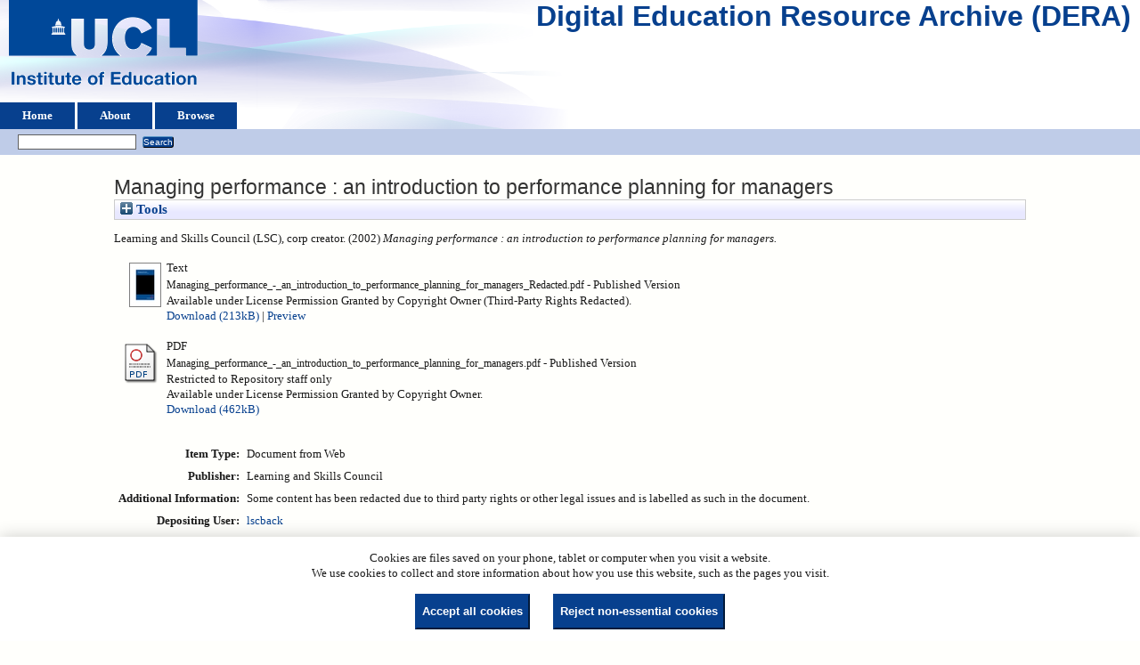

--- FILE ---
content_type: text/html; charset=utf-8
request_url: https://dera.ioe.ac.uk/id/eprint/10266/
body_size: 26625
content:
<!DOCTYPE html>
<html xmlns="http://www.w3.org/1999/xhtml">
  <head>
    <title> Managing performance : an introduction to performance planning for managers  - Digital Education Resource Archive (DERA)</title>
    <link rel="icon" href="/favicon.ico" type="image/x-icon" />
    <link rel="shortcut icon" href="/favicon.ico" type="image/x-icon" />
    <meta content="10266" name="eprints.eprintid" />
<meta content="15" name="eprints.rev_number" />
<meta content="archive" name="eprints.eprint_status" />
<meta content="31" name="eprints.userid" />
<meta content="disk0/00/01/02/66" name="eprints.dir" />
<meta content="2011-08-30 10:53:22" name="eprints.datestamp" />
<meta name="eprints.lastmod" content="2015-09-15 12:29:56" />
<meta content="2015-09-15 12:28:17" name="eprints.status_changed" />
<meta name="eprints.type" content="web_document" />
<meta content="show" name="eprints.metadata_visibility" />
<meta name="eprints.corp_creators" content="Learning and Skills Council (LSC)" />
<meta content="Managing performance : an introduction to performance planning for managers" name="eprints.title" />
<meta content="pub" name="eprints.ispublished" />
<meta content="Some content has been redacted due to third party rights or other legal issues and is labelled as such in the document." name="eprints.note" />
<meta name="eprints.date" content="2002" />
<meta name="eprints.date_type" content="published" />
<meta name="eprints.publisher" content="Learning and Skills Council" />
<meta content="restricted" name="eprints.full_text_status" />
<meta name="eprints.coins" content="?url_ver=Z39.88-2004&amp;rft_val_fmt=info%3Aofi%2Ffmt%3Akev%3Amtx%3Adc&amp;rft.title=Managing+performance+%3A+an+introduction+to+performance+planning+for+managers&amp;rft.publisher=Learning+and+Skills+Council&amp;rft.date=2002&amp;rft.type=Document+from+Web&amp;rft.type=NonPeerReviewed&amp;rft.format=text&amp;rft.identifier=http%3A%2F%2Fdera.ioe.ac.uk%2F10266%2F7%2FManaging_performance_-_an_introduction_to_performance_planning_for_managers_Redacted.pdf&amp;rft.format=application%2Fpdf&amp;rft.identifier=http%3A%2F%2Fdera.ioe.ac.uk%2F10266%2F1%2FManaging_performance_-_an_introduction_to_performance_planning_for_managers.pdf&amp;rft.identifier=++Learning+and+Skills+Council+(LSC)%2C+corp+creator.++(2002)+Managing+performance+%3A+an+introduction+to+performance+planning+for+managers.+++++++++++&amp;rft.relation=http%3A%2F%2Fdera.ioe.ac.uk%2F10266%2F" />
<meta content="lsc" name="eprints.organisations" />
<meta name="eprints.subcoll" content="offpubs" />
<meta content="  Learning and Skills Council (LSC), corp creator.  (2002) Managing performance : an introduction to performance planning for managers.           " name="eprints.citation" />
<meta content="https://dera.ioe.ac.uk/id/eprint/10266/7/Managing_performance_-_an_introduction_to_performance_planning_for_managers_Redacted.pdf" name="eprints.document_url" />
<meta name="eprints.document_url" content="https://dera.ioe.ac.uk/id/eprint/10266/1/Managing_performance_-_an_introduction_to_performance_planning_for_managers.pdf" />
<link href="http://purl.org/DC/elements/1.0/" rel="schema.DC" />
<meta name="DC.relation" content="https://dera.ioe.ac.uk/id/eprint/10266/" />
<meta name="DC.title" content="Managing performance : an introduction to performance planning for managers" />
<meta content="Learning and Skills Council" name="DC.publisher" />
<meta content="2002" name="DC.date" />
<meta name="DC.type" content="Document from Web" />
<meta name="DC.type" content="NonPeerReviewed" />
<meta content="text" name="DC.format" />
<meta name="DC.language" content="en" />
<meta content="perm_owner_tp" name="DC.rights" />
<meta name="DC.identifier" content="https://dera.ioe.ac.uk/id/eprint/10266/7/Managing_performance_-_an_introduction_to_performance_planning_for_managers_Redacted.pdf" />
<meta name="DC.format" content="application/pdf" />
<meta name="DC.language" content="en" />
<meta content="perm_owner" name="DC.rights" />
<meta content="https://dera.ioe.ac.uk/id/eprint/10266/1/Managing_performance_-_an_introduction_to_performance_planning_for_managers.pdf" name="DC.identifier" />
<meta content="  Learning and Skills Council (LSC), corp creator.  (2002) Managing performance : an introduction to performance planning for managers.           " name="DC.identifier" />
<!-- Highwire Press meta tags -->
<meta content="Managing performance : an introduction to performance planning for managers" name="citation_title" />
<meta name="citation_publication_date" content="2002" />
<meta content="2011/08/30" name="citation_online_date" />
<meta name="citation_pdf_url" content="https://dera.ioe.ac.uk/id/eprint/10266/7/Managing_performance_-_an_introduction_to_performance_planning_for_managers_Redacted.pdf" />
<meta name="citation_pdf_url" content="https://dera.ioe.ac.uk/id/eprint/10266/1/Managing_performance_-_an_introduction_to_performance_planning_for_managers.pdf" />
<meta content="2002" name="citation_date" />
<meta content="2002" name="citation_cover_date" />
<meta content="Learning and Skills Council" name="citation_publisher" />
<meta content="en" name="citation_language" />
<!-- PRISM meta tags -->
<link href="https://www.w3.org/submissions/2020/SUBM-prism-20200910/" rel="schema.prism" />
<meta content="2011-08-30T10:53:22" name="prism.dateReceived" />
<meta name="prism.modificationDate" content="2015-09-15T12:29:56" />
<link rel="canonical" href="https://dera.ioe.ac.uk/id/eprint/10266/" />
<link rel="alternate" title="EP3 XML" type="application/vnd.eprints.data+xml; charset=utf-8" href="https://dera.ioe.ac.uk/cgi/export/eprint/10266/XML/ucl_ioe-eprint-10266.xml" />
<link type="application/rdf+xml" href="https://dera.ioe.ac.uk/cgi/export/eprint/10266/RDFXML/ucl_ioe-eprint-10266.rdf" rel="alternate" title="RDF+XML" />
<link rel="alternate" title="EndNote" type="text/plain; charset=utf-8" href="https://dera.ioe.ac.uk/cgi/export/eprint/10266/EndNote/ucl_ioe-eprint-10266.enw" />
<link href="https://dera.ioe.ac.uk/cgi/export/eprint/10266/JSON/ucl_ioe-eprint-10266.js" type="application/json; charset=utf-8" title="JSON" rel="alternate" />
<link rel="alternate" title="RDF+N3" type="text/n3" href="https://dera.ioe.ac.uk/cgi/export/eprint/10266/RDFN3/ucl_ioe-eprint-10266.n3" />
<link rel="alternate" title="MODS" type="text/xml; charset=utf-8" href="https://dera.ioe.ac.uk/cgi/export/eprint/10266/MODS/ucl_ioe-eprint-10266.xml" />
<link rel="alternate" title="Reference Manager" type="text/plain" href="https://dera.ioe.ac.uk/cgi/export/eprint/10266/RIS/ucl_ioe-eprint-10266.ris" />
<link href="https://dera.ioe.ac.uk/cgi/export/eprint/10266/HTML/ucl_ioe-eprint-10266.html" type="text/html; charset=utf-8" title="HTML Citation" rel="alternate" />
<link type="text/csv; charset=utf-8" href="https://dera.ioe.ac.uk/cgi/export/eprint/10266/CSV/ucl_ioe-eprint-10266.csv" rel="alternate" title="Multiline CSV" />
<link type="text/xml; charset=utf-8" href="https://dera.ioe.ac.uk/cgi/export/eprint/10266/DIDL/ucl_ioe-eprint-10266.xml" rel="alternate" title="MPEG-21 DIDL" />
<link title="Dublin Core" rel="alternate" href="https://dera.ioe.ac.uk/cgi/export/eprint/10266/DC/ucl_ioe-eprint-10266.txt" type="text/plain; charset=utf-8" />
<link type="text/xml; charset=utf-8" href="https://dera.ioe.ac.uk/cgi/export/eprint/10266/METS/ucl_ioe-eprint-10266.xml" rel="alternate" title="METS" />
<link title="RDF+N-Triples" rel="alternate" href="https://dera.ioe.ac.uk/cgi/export/eprint/10266/RDFNT/ucl_ioe-eprint-10266.nt" type="text/plain" />
<link title="OpenURL ContextObject" rel="alternate" href="https://dera.ioe.ac.uk/cgi/export/eprint/10266/ContextObject/ucl_ioe-eprint-10266.xml" type="text/xml; charset=utf-8" />
<link title="Refer" rel="alternate" href="https://dera.ioe.ac.uk/cgi/export/eprint/10266/Refer/ucl_ioe-eprint-10266.refer" type="text/plain" />
<link rel="alternate" title="BibTeX" type="text/plain; charset=utf-8" href="https://dera.ioe.ac.uk/cgi/export/eprint/10266/BibTeX/ucl_ioe-eprint-10266.bib" />
<link href="https://dera.ioe.ac.uk/cgi/export/eprint/10266/Atom/ucl_ioe-eprint-10266.xml" type="application/atom+xml;charset=utf-8" title="Atom" rel="alternate" />
<link rel="alternate" title="Simple Metadata" type="text/plain; charset=utf-8" href="https://dera.ioe.ac.uk/cgi/export/eprint/10266/Simple/ucl_ioe-eprint-10266.txt" />
<link type="text/plain; charset=utf-8" href="https://dera.ioe.ac.uk/cgi/export/eprint/10266/Text/ucl_ioe-eprint-10266.txt" rel="alternate" title="ASCII Citation" />
<link type="text/plain" href="https://dera.ioe.ac.uk/cgi/export/eprint/10266/RefWorks/ucl_ioe-eprint-10266.ref" rel="alternate" title="RefWorks" />
<link type="text/plain; charset=utf-8" href="https://dera.ioe.ac.uk/cgi/export/eprint/10266/COinS/ucl_ioe-eprint-10266.txt" rel="alternate" title="OpenURL ContextObject in Span" />
<link href="https://dera.ioe.ac.uk/" rel="Top" />
    <link rel="Sword" href="https://dera.ioe.ac.uk/sword-app/servicedocument" />
    <link href="https://dera.ioe.ac.uk/id/contents" rel="SwordDeposit" />
    <link rel="Search" type="text/html" href="https://dera.ioe.ac.uk/cgi/search" />
    <link type="application/opensearchdescription+xml" rel="Search" href="https://dera.ioe.ac.uk/cgi/opensearchdescription" title="Digital Education Resource Archive (DERA)" />
    <script type="text/javascript">
// <![CDATA[
var eprints_http_root = "https://dera.ioe.ac.uk";
var eprints_http_cgiroot = "https://dera.ioe.ac.uk/cgi";
var eprints_oai_archive_id = "dera.ioe.ac.uk";
var eprints_logged_in = false;
var eprints_logged_in_userid = 0; 
var eprints_logged_in_username = ""; 
var eprints_logged_in_usertype = ""; 
var eprints_lang_id = "en";
// ]]></script>
    <style type="text/css">.ep_logged_in { display: none }</style>
    <link href="/style/auto-3.4.5.css?1757690745" rel="stylesheet" type="text/css" />
    <script type="text/javascript" src="/javascript/auto-3.4.5.js?1758210069">
//padder
</script>
    <!--[if lte IE 6]>
        <link rel="stylesheet" type="text/css" href="/style/ie6.css" />
   <![endif]-->
    <meta name="Generator" content="EPrints 3.4.5" />
    <meta content="text/html; charset=UTF-8" http-equiv="Content-Type" />
    <meta content="en" http-equiv="Content-Language" />
    
  </head>
  <body>
    
  <div class="ep_tm_header ep_noprint" id="ep_tm_header">
      <div class="ep_tm_site_logo">
        <a href="https://dera.ioe.ac.uk/" title="Digital Education Resource Archive (DERA)">
          <img alt="Digital Education Resource Archive (DERA)" src="/images/ucllogo.png" />
        </a>
      </div>
      <div><a class="ep_tm_archivetitle" href="https://dera.ioe.ac.uk/">Digital Education Resource Archive (DERA)</a></div>

<!--
    <div class="ep_tm_header ep_noprint" id="ep_tm_header">
      <div class="ep_tm_site_logo">
        <a href="{$config{frontpage}}" title="{phrase('archive_name')}">
          <img alt="{phrase('archive_name')}" src="{$config{rel_path}}{$config{site_logo}}"/>
        </a>
      </div>
-->
      <ul class="ep_tm_menu">
        <li>
          <a href="https://dera.ioe.ac.uk">
            Home
          </a>
        </li>
        <li>
          <a href="https://dera.ioe.ac.uk/information.html">
            About
          </a>
        </li>
        <li>
          <a href="https://dera.ioe.ac.uk/view/" menu="ep_tm_menu_browse">
            Browse
          </a>
          <ul id="ep_tm_menu_browse" style="display:none;">
            <li>
              <a href="https://dera.ioe.ac.uk/view/year/">
                Browse by 
                Year
              </a>
            </li>
          <li>
              <a href="https://dera.ioe.ac.uk/view/organisations/">
                Browse by 
                Organisations
              </a>
            </li>
<!--            <li>
              <a href="{$config{http_url}}/view/subjects/">
                <epc:phrase ref="bin/generate_views:indextitleprefix"/>
                <epc:phrase ref="viewname_eprint_subjects"/>
              </a>
            </li>
            <li>
              <a href="{$config{http_url}}/view/divisions/">
                <epc:phrase ref="bin/generate_views:indextitleprefix"/>
                <epc:phrase ref="viewname_eprint_divisions"/>
              </a>
            </li>
            <li>
              <a href="{$config{http_url}}/view/creators/">
                <epc:phrase ref="bin/generate_views:indextitleprefix"/>
                <epc:phrase ref="viewname_eprint_creators"/>
              </a>
            </li>
-->
          </ul>
        </li>
      </ul>
      <table class="ep_tm_searchbar">
        <tr>
          <td align="left">
            <ul class="ep_tm_key_tools" id="ep_tm_menu_tools"><li class="ep_tm_key_tools_item"><a class="ep_tm_key_tools_item_link" href="/cgi/users/home"></a></li></ul>
          </td>
          <td align="right" style="white-space: nowrap">
            
            <form method="get" accept-charset="utf-8" action="https://dera.ioe.ac.uk/cgi/facet/simple2" style="display:inline">
              <input class="ep_tm_searchbarbox" size="20" type="text" name="q" />
              <input class="ep_tm_searchbarbutton" value="Search" type="submit" name="_action_search" />
              <input type="hidden" name="_action_search" value="Search" />
              <input type="hidden" name="_order" value="bytitle" />
              <input type="hidden" name="basic_srchtype" value="ALL" />
              <input type="hidden" name="_satisfyall" value="ALL" />
            </form>
          </td>
        </tr>
      </table>
    </div>
    <div>
      <div class="ep_tm_page_content">
        <h1 class="ep_tm_pagetitle">
          

Managing performance : an introduction to performance planning for managers


        </h1>
        <div class="ep_summary_content"><div class="ep_summary_content_top"><div class="ep_summary_box ep_plugin_summary_box_tools" id="ep_summary_box_1"><div class="ep_summary_box_title"><div class="ep_no_js">Tools</div><div id="ep_summary_box_1_colbar" class="ep_only_js" style="display: none"><a href="#" class="ep_box_collapse_link" onclick="EPJS_blur(event); EPJS_toggleSlideScroll('ep_summary_box_1_content',true,'ep_summary_box_1');EPJS_toggle('ep_summary_box_1_colbar',true);EPJS_toggle('ep_summary_box_1_bar',false);return false"><img border="0" src="/style/images/minus.png" alt="-" /> Tools</a></div><div id="ep_summary_box_1_bar" class="ep_only_js"><a href="#" onclick="EPJS_blur(event); EPJS_toggleSlideScroll('ep_summary_box_1_content',false,'ep_summary_box_1');EPJS_toggle('ep_summary_box_1_colbar',false);EPJS_toggle('ep_summary_box_1_bar',true);return false" class="ep_box_collapse_link"><img alt="+" src="/style/images/plus.png" border="0" /> Tools</a></div></div><div id="ep_summary_box_1_content" class="ep_summary_box_body" style="display: none"><div id="ep_summary_box_1_content_inner"><div class="ep_block" style="margin-bottom: 1em"><form action="https://dera.ioe.ac.uk/cgi/export_redirect" method="get" accept-charset="utf-8">
  <input id="eprintid" value="10266" type="hidden" name="eprintid" />
  <select name="format" aria-labelledby="box_tools_export_button">
    <option value="MODS">MODS</option>
    <option value="RDFN3">RDF+N3</option>
    <option value="RIS">Reference Manager</option>
    <option value="EndNote">EndNote</option>
    <option value="RDFXML">RDF+XML</option>
    <option value="XML">EP3 XML</option>
    <option value="JSON">JSON</option>
    <option value="METS">METS</option>
    <option value="RDFNT">RDF+N-Triples</option>
    <option value="DC">Dublin Core</option>
    <option value="DIDL">MPEG-21 DIDL</option>
    <option value="CSV">Multiline CSV</option>
    <option value="HTML">HTML Citation</option>
    <option value="ContextObject">OpenURL ContextObject</option>
    <option value="RefWorks">RefWorks</option>
    <option value="COinS">OpenURL ContextObject in Span</option>
    <option value="Atom">Atom</option>
    <option value="Refer">Refer</option>
    <option value="BibTeX">BibTeX</option>
    <option value="Text">ASCII Citation</option>
    <option value="Simple">Simple Metadata</option>
  </select>
  <input value="Export" class="ep_form_action_button" id="box_tools_export_button" type="submit" />
</form></div><div class="addtoany_share_buttons"><a href="https://www.addtoany.com/share?linkurl=https://dera.ioe.ac.uk/id/eprint/10266&amp;title=Managing performance : an introduction to performance planning for managers" target="_blank"><img src="/images/shareicon/a2a.svg" alt="Add to Any" class="ep_form_action_button" /></a><a href="https://www.addtoany.com/add_to/twitter?linkurl=https://dera.ioe.ac.uk/id/eprint/10266&amp;linkname=Managing performance : an introduction to performance planning for managers" target="_blank"><img class="ep_form_action_button" src="/images/shareicon/twitter.svg" alt="Add to Twitter" /></a><a href="https://www.addtoany.com/add_to/facebook?linkurl=https://dera.ioe.ac.uk/id/eprint/10266&amp;linkname=Managing performance : an introduction to performance planning for managers" target="_blank"><img class="ep_form_action_button" src="/images/shareicon/facebook.svg" alt="Add to Facebook" /></a><a target="_blank" href="https://www.addtoany.com/add_to/linkedin?linkurl=https://dera.ioe.ac.uk/id/eprint/10266&amp;linkname=Managing performance : an introduction to performance planning for managers"><img src="/images/shareicon/linkedin.svg" alt="Add to Linkedin" class="ep_form_action_button" /></a><a href="https://www.addtoany.com/add_to/pinterest?linkurl=https://dera.ioe.ac.uk/id/eprint/10266&amp;linkname=Managing performance : an introduction to performance planning for managers" target="_blank"><img class="ep_form_action_button" alt="Add to Pinterest" src="/images/shareicon/pinterest.svg" /></a><a href="https://www.addtoany.com/add_to/email?linkurl=https://dera.ioe.ac.uk/id/eprint/10266&amp;linkname=Managing performance : an introduction to performance planning for managers" target="_blank"><img src="/images/shareicon/email.svg" alt="Add to Email" class="ep_form_action_button" /></a></div></div></div></div></div><div class="ep_summary_content_left"></div><div class="ep_summary_content_right"></div><div class="ep_summary_content_main">

  <p style="margin-bottom: 1em">
    


    Learning and Skills Council (LSC), corp creator.
  

(2002)

<em>Managing performance : an introduction to performance planning for managers.</em>

   <when test="type = 'web_document'">
       
   </when>





  



<span class="Z3988" title="?url_ver=Z39.88-2004&amp;rft_val_fmt=info%3Aofi%2Ffmt%3Akev%3Amtx%3Adc&amp;rft.title=Managing+performance+%3A+an+introduction+to+performance+planning+for+managers&amp;rft.publisher=Learning+and+Skills+Council&amp;rft.date=2002&amp;rft.type=Document+from+Web&amp;rft.type=NonPeerReviewed&amp;rft.format=text&amp;rft.identifier=http%3A%2F%2Fdera.ioe.ac.uk%2F10266%2F7%2FManaging_performance_-_an_introduction_to_performance_planning_for_managers_Redacted.pdf&amp;rft.format=application%2Fpdf&amp;rft.identifier=http%3A%2F%2Fdera.ioe.ac.uk%2F10266%2F1%2FManaging_performance_-_an_introduction_to_performance_planning_for_managers.pdf&amp;rft.identifier=++Learning+and+Skills+Council+(LSC)%2C+corp+creator.++(2002)+Managing+performance+%3A+an+introduction+to+performance+planning+for+managers.+++++++++++&amp;rft.relation=http%3A%2F%2Fdera.ioe.ac.uk%2F10266%2F"></span>



  </p>

  

  

    
  
    
      
      <table>
        
          <tr>
            <td valign="top" align="right"><a onfocus="EPJS_ShowPreview( event, 'doc_preview_174887', 'right' );" onmouseover="EPJS_ShowPreview( event, 'doc_preview_174887', 'right' );" class="ep_document_link" onmouseout="EPJS_HidePreview( event, 'doc_preview_174887', 'right' );" onblur="EPJS_HidePreview( event, 'doc_preview_174887', 'right' );" href="https://dera.ioe.ac.uk/id/eprint/10266/7/Managing_performance_-_an_introduction_to_performance_planning_for_managers_Redacted.pdf"><img class="ep_doc_icon" alt="[thumbnail of Managing_performance_-_an_introduction_to_performance_planning_for_managers_Redacted.pdf]" src="https://dera.ioe.ac.uk/10266/7.hassmallThumbnailVersion/Managing_performance_-_an_introduction_to_performance_planning_for_managers_Redacted.pdf" border="0" /></a><div class="ep_preview" id="doc_preview_174887"><div><div><span><img src="https://dera.ioe.ac.uk/10266/7.haspreviewThumbnailVersion/Managing_performance_-_an_introduction_to_performance_planning_for_managers_Redacted.pdf" alt="" border="0" id="doc_preview_174887_img" class="ep_preview_image" /><div class="ep_preview_title">Preview</div></span></div></div></div></td>
            <td valign="top">
              

<!-- document citation -->

<span class="ep_document_citation">
<span class="document_format">Text</span>
<br /><span class="document_filename">Managing_performance_-_an_introduction_to_performance_planning_for_managers_Redacted.pdf</span>

 - Published Version


  <br />Available under License Permission Granted by Copyright Owner (Third-Party Rights Redacted).

</span>

<br />
              <a href="https://dera.ioe.ac.uk/id/eprint/10266/7/Managing_performance_-_an_introduction_to_performance_planning_for_managers_Redacted.pdf" onclick="_gaq.push(['_trackEvent', 'Documents', 'Downloaded', 'Document from Web - Text', 'Managing performance : an introduction to performance planning for managers (https://dera.ioe.ac.uk/id/eprint/10266)' ]);">Download (213kB)</a>
              
        
        | <a href="https://dera.ioe.ac.uk/10266/7.haslightboxThumbnailVersion/Managing_performance_-_an_introduction_to_performance_planning_for_managers_Redacted.pdf" title="   Text &lt;https://dera.ioe.ac.uk/id/eprint/10266/7/Managing_performance_-_an_introduction_to_performance_planning_for_managers_Redacted.pdf&gt; 
Managing_performance_-_an_introduction_to_performance_planning_for_managers_Redacted.pdf   - Published Version   
Available under License Permission Granted by Copyright Owner (Third-Party Rights Redacted).   " rel="lightbox[docs] nofollow">Preview</a>
        
        
              
  
              <ul>
              
              </ul>
            </td>
          </tr>
        
          <tr>
            <td valign="top" align="right"><a class="ep_document_link" href="https://dera.ioe.ac.uk/id/eprint/10266/1/Managing_performance_-_an_introduction_to_performance_planning_for_managers.pdf"><img src="https://dera.ioe.ac.uk/style/images/fileicons/application_pdf.png" alt="[thumbnail of Managing_performance_-_an_introduction_to_performance_planning_for_managers.pdf]" border="0" class="ep_doc_icon" /></a></td>
            <td valign="top">
              

<!-- document citation -->

<span class="ep_document_citation">
<span class="document_format">PDF</span>
<br /><span class="document_filename">Managing_performance_-_an_introduction_to_performance_planning_for_managers.pdf</span>

 - Published Version

  <br />Restricted to Repository staff only


  <br />Available under License Permission Granted by Copyright Owner.

</span>

<br />
              <a href="https://dera.ioe.ac.uk/id/eprint/10266/1/Managing_performance_-_an_introduction_to_performance_planning_for_managers.pdf" onclick="_gaq.push(['_trackEvent', 'Documents', 'Downloaded', 'Document from Web - PDF', 'Managing performance : an introduction to performance planning for managers (https://dera.ioe.ac.uk/id/eprint/10266)' ]);">Download (462kB)</a>
              
              
  
              <ul>
              
              </ul>
            </td>
          </tr>
        
      </table>
    

  

  

  <!-- Remove abstract - UCLIOE-12 -->
  <!--<epc:if test="abstract">
    <h2><epc:phrase ref="eprint_fieldname_abstract"/></h2>
    <p style="text-align: left; margin: 1em auto 0em auto"><epc:print expr="abstract" /></p>
  </epc:if>-->

  <table style="margin-bottom: 1em; margin-top: 1em;" cellpadding="3">
    <tr>
      <th align="right">Item Type:</th>
      <td>
        Document from Web
        
        
        
      </td>
    </tr>
    
    
      
    
      
        <tr>
          <th align="right">Publisher:</th>
          <td valign="top">Learning and Skills Council</td>
        </tr>
      
    
      
    
      
    
      
        <tr>
          <th align="right">Additional Information:</th>
          <td valign="top">Some content has been redacted due to third party rights or other legal issues and is labelled as such in the document.</td>
        </tr>
      
    
      
    
      
    
      
        <tr>
          <th align="right">Depositing User:</th>
          <td valign="top">

<a href="https://dera.ioe.ac.uk/cgi/users/home?screen=User::View&amp;userid=31"><span class="ep_name_citation"><span class="person_name">lscback</span></span></a>

</td>
        </tr>
      
    
      
        <tr>
          <th align="right">Date Deposited:</th>
          <td valign="top">30 Aug 2011 10:53</td>
        </tr>
      
    
      
        <tr>
          <th align="right">Last Modified:</th>
          <td valign="top">15 Sep 2015 12:29</td>
        </tr>
      
    
    <tr>
      <th align="right">URI:</th>
      <td valign="top"><a href="https://dera.ioe.ac.uk/id/eprint/10266">https://dera.ioe.ac.uk/id/eprint/10266</a></td>
    </tr>
  </table>

  
  

      
    <table class="ep_summary_page_actions">
    
      <tr>
        <td><a href="/cgi/users/home?screen=EPrint%3A%3AView&amp;eprintid=10266"><img src="/style/images/action_view.png" alt="View Item" class="ep_form_action_icon" role="button" /></a></td>
        <td>View Item</td>
      </tr>
    
    </table>
  







</div><div class="ep_summary_content_bottom"></div><div class="ep_summary_content_after"></div></div><div id="cc-update" class="cc-update"><button class="cc-link" aria-haspopup="dialog" type="button" data-cc="c-settings">Cookie preferences</button></div>
      </div>
    </div>
    <div class="ep_tm_footer ep_noprint">
      <div class="ep_tm_eprints_logo">
        <a href="http://eprints.org/software/">
          <img alt="EPrints Logo" src="/images/eprintslogo.png" />
        </a>
      </div>
      <div>Digital Education Resource Archive (DERA) is powered by <em><a href="http://eprints.org/software/">EPrints 3.4</a></em> and is hosted by <a href="http://eprints.org/">EPrints Services</a>. | <a href="https://www.ucl.ac.uk/accessibility/dera-accessibility-statement">Accessibility</a></div>
    </div>
 <script type="text/javascript">
   if (window.location.search.indexOf('?view=primo') === 0)
   {     
      document.getElementById("ep_tm_header").style.display= "none";
   }
</script>
  </body>
</html>